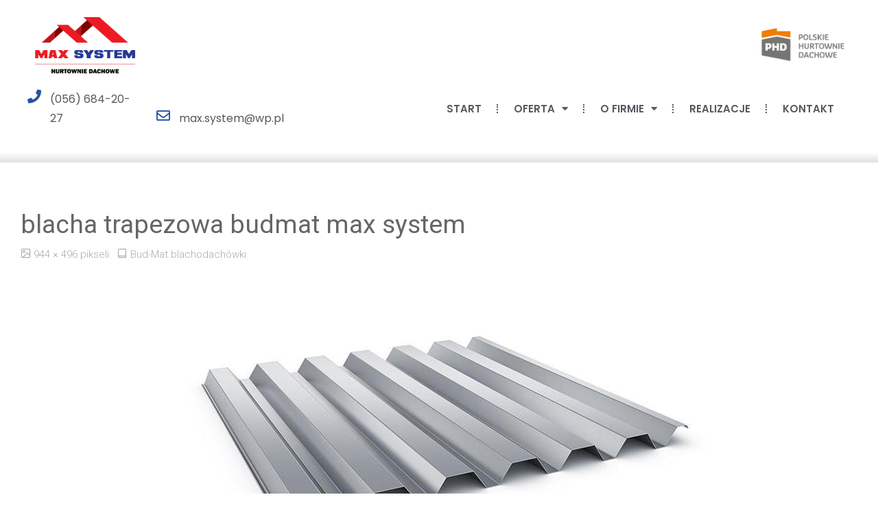

--- FILE ---
content_type: text/html; charset=UTF-8
request_url: https://blachymaxsystem.pl/bud-mat-blachodachowki/blacha-trapezowa-budmat-max-system-2/
body_size: 18222
content:
<!DOCTYPE html>
<html lang="pl-PL">
<head>
	<meta charset="UTF-8">
	<meta name="viewport" content="width=device-width, initial-scale=1.0, viewport-fit=cover" />		<meta name='robots' content='index, follow, max-image-preview:large, max-snippet:-1, max-video-preview:-1' />

	<!-- This site is optimized with the Yoast SEO plugin v20.0 - https://yoast.com/wordpress/plugins/seo/ -->
	<title>blacha trapezowa budmat max system - Max System hurtownie dachowe</title>
	<link rel="canonical" href="https://blachymaxsystem.pl/bud-mat-blachodachowki/blacha-trapezowa-budmat-max-system-2/" />
	<meta property="og:locale" content="pl_PL" />
	<meta property="og:type" content="article" />
	<meta property="og:title" content="blacha trapezowa budmat max system - Max System hurtownie dachowe" />
	<meta property="og:url" content="https://blachymaxsystem.pl/bud-mat-blachodachowki/blacha-trapezowa-budmat-max-system-2/" />
	<meta property="og:site_name" content="Max System hurtownie dachowe" />
	<meta property="og:image" content="https://blachymaxsystem.pl/bud-mat-blachodachowki/blacha-trapezowa-budmat-max-system-2" />
	<meta property="og:image:width" content="944" />
	<meta property="og:image:height" content="496" />
	<meta property="og:image:type" content="image/jpeg" />
	<meta name="twitter:card" content="summary_large_image" />
	<script type="application/ld+json" class="yoast-schema-graph">{"@context":"https://schema.org","@graph":[{"@type":"WebPage","@id":"https://blachymaxsystem.pl/bud-mat-blachodachowki/blacha-trapezowa-budmat-max-system-2/","url":"https://blachymaxsystem.pl/bud-mat-blachodachowki/blacha-trapezowa-budmat-max-system-2/","name":"blacha trapezowa budmat max system - Max System hurtownie dachowe","isPartOf":{"@id":"https://blachymaxsystem.pl/#website"},"primaryImageOfPage":{"@id":"https://blachymaxsystem.pl/bud-mat-blachodachowki/blacha-trapezowa-budmat-max-system-2/#primaryimage"},"image":{"@id":"https://blachymaxsystem.pl/bud-mat-blachodachowki/blacha-trapezowa-budmat-max-system-2/#primaryimage"},"thumbnailUrl":"https://blachymaxsystem.pl/wp-content/uploads/2018/02/blacha-trapezowa-budmat-max-system-1.jpg","datePublished":"2018-02-10T18:23:16+00:00","dateModified":"2018-02-10T18:23:16+00:00","breadcrumb":{"@id":"https://blachymaxsystem.pl/bud-mat-blachodachowki/blacha-trapezowa-budmat-max-system-2/#breadcrumb"},"inLanguage":"pl-PL","potentialAction":[{"@type":"ReadAction","target":["https://blachymaxsystem.pl/bud-mat-blachodachowki/blacha-trapezowa-budmat-max-system-2/"]}]},{"@type":"ImageObject","inLanguage":"pl-PL","@id":"https://blachymaxsystem.pl/bud-mat-blachodachowki/blacha-trapezowa-budmat-max-system-2/#primaryimage","url":"https://blachymaxsystem.pl/wp-content/uploads/2018/02/blacha-trapezowa-budmat-max-system-1.jpg","contentUrl":"https://blachymaxsystem.pl/wp-content/uploads/2018/02/blacha-trapezowa-budmat-max-system-1.jpg","width":944,"height":496},{"@type":"BreadcrumbList","@id":"https://blachymaxsystem.pl/bud-mat-blachodachowki/blacha-trapezowa-budmat-max-system-2/#breadcrumb","itemListElement":[{"@type":"ListItem","position":1,"name":"Strona główna","item":"https://blachymaxsystem.pl/"},{"@type":"ListItem","position":2,"name":"Bud-Mat blachodachówki","item":"https://blachymaxsystem.pl/bud-mat-blachodachowki/"},{"@type":"ListItem","position":3,"name":"blacha trapezowa budmat max system"}]},{"@type":"WebSite","@id":"https://blachymaxsystem.pl/#website","url":"https://blachymaxsystem.pl/","name":"Max System hurtownie dachowe","description":"pokrycia dachowe","publisher":{"@id":"https://blachymaxsystem.pl/#organization"},"potentialAction":[{"@type":"SearchAction","target":{"@type":"EntryPoint","urlTemplate":"https://blachymaxsystem.pl/?s={search_term_string}"},"query-input":"required name=search_term_string"}],"inLanguage":"pl-PL"},{"@type":"Organization","@id":"https://blachymaxsystem.pl/#organization","name":"Max System hurtownie dachowe","url":"https://blachymaxsystem.pl/","logo":{"@type":"ImageObject","inLanguage":"pl-PL","@id":"https://blachymaxsystem.pl/#/schema/logo/image/","url":"https://blachymaxsystem.pl/wp-content/uploads/2018/02/cropped-MAX-SYSTEM-Główna-logo-14.jpg","contentUrl":"https://blachymaxsystem.pl/wp-content/uploads/2018/02/cropped-MAX-SYSTEM-Główna-logo-14.jpg","width":1065,"height":448,"caption":"Max System hurtownie dachowe"},"image":{"@id":"https://blachymaxsystem.pl/#/schema/logo/image/"}}]}</script>
	<!-- / Yoast SEO plugin. -->


<link rel='dns-prefetch' href='//fonts.googleapis.com' />
<link rel="alternate" type="application/rss+xml" title="Max System hurtownie dachowe &raquo; Kanał z wpisami" href="https://blachymaxsystem.pl/feed/" />
<link rel="alternate" type="application/rss+xml" title="Max System hurtownie dachowe &raquo; Kanał z komentarzami" href="https://blachymaxsystem.pl/comments/feed/" />
<link rel="alternate" type="application/rss+xml" title="Max System hurtownie dachowe &raquo; blacha trapezowa budmat max system Kanał z komentarzami" href="https://blachymaxsystem.pl/bud-mat-blachodachowki/blacha-trapezowa-budmat-max-system-2/feed/" />
<script type="text/javascript">
window._wpemojiSettings = {"baseUrl":"https:\/\/s.w.org\/images\/core\/emoji\/14.0.0\/72x72\/","ext":".png","svgUrl":"https:\/\/s.w.org\/images\/core\/emoji\/14.0.0\/svg\/","svgExt":".svg","source":{"concatemoji":"https:\/\/blachymaxsystem.pl\/wp-includes\/js\/wp-emoji-release.min.js?ver=6.1.9"}};
/*! This file is auto-generated */
!function(e,a,t){var n,r,o,i=a.createElement("canvas"),p=i.getContext&&i.getContext("2d");function s(e,t){var a=String.fromCharCode,e=(p.clearRect(0,0,i.width,i.height),p.fillText(a.apply(this,e),0,0),i.toDataURL());return p.clearRect(0,0,i.width,i.height),p.fillText(a.apply(this,t),0,0),e===i.toDataURL()}function c(e){var t=a.createElement("script");t.src=e,t.defer=t.type="text/javascript",a.getElementsByTagName("head")[0].appendChild(t)}for(o=Array("flag","emoji"),t.supports={everything:!0,everythingExceptFlag:!0},r=0;r<o.length;r++)t.supports[o[r]]=function(e){if(p&&p.fillText)switch(p.textBaseline="top",p.font="600 32px Arial",e){case"flag":return s([127987,65039,8205,9895,65039],[127987,65039,8203,9895,65039])?!1:!s([55356,56826,55356,56819],[55356,56826,8203,55356,56819])&&!s([55356,57332,56128,56423,56128,56418,56128,56421,56128,56430,56128,56423,56128,56447],[55356,57332,8203,56128,56423,8203,56128,56418,8203,56128,56421,8203,56128,56430,8203,56128,56423,8203,56128,56447]);case"emoji":return!s([129777,127995,8205,129778,127999],[129777,127995,8203,129778,127999])}return!1}(o[r]),t.supports.everything=t.supports.everything&&t.supports[o[r]],"flag"!==o[r]&&(t.supports.everythingExceptFlag=t.supports.everythingExceptFlag&&t.supports[o[r]]);t.supports.everythingExceptFlag=t.supports.everythingExceptFlag&&!t.supports.flag,t.DOMReady=!1,t.readyCallback=function(){t.DOMReady=!0},t.supports.everything||(n=function(){t.readyCallback()},a.addEventListener?(a.addEventListener("DOMContentLoaded",n,!1),e.addEventListener("load",n,!1)):(e.attachEvent("onload",n),a.attachEvent("onreadystatechange",function(){"complete"===a.readyState&&t.readyCallback()})),(e=t.source||{}).concatemoji?c(e.concatemoji):e.wpemoji&&e.twemoji&&(c(e.twemoji),c(e.wpemoji)))}(window,document,window._wpemojiSettings);
</script>
<style type="text/css">
img.wp-smiley,
img.emoji {
	display: inline !important;
	border: none !important;
	box-shadow: none !important;
	height: 1em !important;
	width: 1em !important;
	margin: 0 0.07em !important;
	vertical-align: -0.1em !important;
	background: none !important;
	padding: 0 !important;
}
</style>
	<link rel='stylesheet' id='wp-block-library-css' href='https://blachymaxsystem.pl/wp-includes/css/dist/block-library/style.min.css?ver=6.1.9' type='text/css' media='all' />
<link rel='stylesheet' id='classic-theme-styles-css' href='https://blachymaxsystem.pl/wp-includes/css/classic-themes.min.css?ver=1' type='text/css' media='all' />
<style id='global-styles-inline-css' type='text/css'>
body{--wp--preset--color--black: #000000;--wp--preset--color--cyan-bluish-gray: #abb8c3;--wp--preset--color--white: #ffffff;--wp--preset--color--pale-pink: #f78da7;--wp--preset--color--vivid-red: #cf2e2e;--wp--preset--color--luminous-vivid-orange: #ff6900;--wp--preset--color--luminous-vivid-amber: #fcb900;--wp--preset--color--light-green-cyan: #7bdcb5;--wp--preset--color--vivid-green-cyan: #00d084;--wp--preset--color--pale-cyan-blue: #8ed1fc;--wp--preset--color--vivid-cyan-blue: #0693e3;--wp--preset--color--vivid-purple: #9b51e0;--wp--preset--color--accent-1: #D0422C;--wp--preset--color--accent-2: #777777;--wp--preset--color--headings: #333;--wp--preset--color--sitetext: #666;--wp--preset--color--sitebg: #FFF;--wp--preset--gradient--vivid-cyan-blue-to-vivid-purple: linear-gradient(135deg,rgba(6,147,227,1) 0%,rgb(155,81,224) 100%);--wp--preset--gradient--light-green-cyan-to-vivid-green-cyan: linear-gradient(135deg,rgb(122,220,180) 0%,rgb(0,208,130) 100%);--wp--preset--gradient--luminous-vivid-amber-to-luminous-vivid-orange: linear-gradient(135deg,rgba(252,185,0,1) 0%,rgba(255,105,0,1) 100%);--wp--preset--gradient--luminous-vivid-orange-to-vivid-red: linear-gradient(135deg,rgba(255,105,0,1) 0%,rgb(207,46,46) 100%);--wp--preset--gradient--very-light-gray-to-cyan-bluish-gray: linear-gradient(135deg,rgb(238,238,238) 0%,rgb(169,184,195) 100%);--wp--preset--gradient--cool-to-warm-spectrum: linear-gradient(135deg,rgb(74,234,220) 0%,rgb(151,120,209) 20%,rgb(207,42,186) 40%,rgb(238,44,130) 60%,rgb(251,105,98) 80%,rgb(254,248,76) 100%);--wp--preset--gradient--blush-light-purple: linear-gradient(135deg,rgb(255,206,236) 0%,rgb(152,150,240) 100%);--wp--preset--gradient--blush-bordeaux: linear-gradient(135deg,rgb(254,205,165) 0%,rgb(254,45,45) 50%,rgb(107,0,62) 100%);--wp--preset--gradient--luminous-dusk: linear-gradient(135deg,rgb(255,203,112) 0%,rgb(199,81,192) 50%,rgb(65,88,208) 100%);--wp--preset--gradient--pale-ocean: linear-gradient(135deg,rgb(255,245,203) 0%,rgb(182,227,212) 50%,rgb(51,167,181) 100%);--wp--preset--gradient--electric-grass: linear-gradient(135deg,rgb(202,248,128) 0%,rgb(113,206,126) 100%);--wp--preset--gradient--midnight: linear-gradient(135deg,rgb(2,3,129) 0%,rgb(40,116,252) 100%);--wp--preset--duotone--dark-grayscale: url('#wp-duotone-dark-grayscale');--wp--preset--duotone--grayscale: url('#wp-duotone-grayscale');--wp--preset--duotone--purple-yellow: url('#wp-duotone-purple-yellow');--wp--preset--duotone--blue-red: url('#wp-duotone-blue-red');--wp--preset--duotone--midnight: url('#wp-duotone-midnight');--wp--preset--duotone--magenta-yellow: url('#wp-duotone-magenta-yellow');--wp--preset--duotone--purple-green: url('#wp-duotone-purple-green');--wp--preset--duotone--blue-orange: url('#wp-duotone-blue-orange');--wp--preset--font-size--small: 9px;--wp--preset--font-size--medium: 20px;--wp--preset--font-size--large: 24px;--wp--preset--font-size--x-large: 42px;--wp--preset--font-size--normal: 15px;--wp--preset--font-size--larger: 38px;--wp--preset--spacing--20: 0.44rem;--wp--preset--spacing--30: 0.67rem;--wp--preset--spacing--40: 1rem;--wp--preset--spacing--50: 1.5rem;--wp--preset--spacing--60: 2.25rem;--wp--preset--spacing--70: 3.38rem;--wp--preset--spacing--80: 5.06rem;}:where(.is-layout-flex){gap: 0.5em;}body .is-layout-flow > .alignleft{float: left;margin-inline-start: 0;margin-inline-end: 2em;}body .is-layout-flow > .alignright{float: right;margin-inline-start: 2em;margin-inline-end: 0;}body .is-layout-flow > .aligncenter{margin-left: auto !important;margin-right: auto !important;}body .is-layout-constrained > .alignleft{float: left;margin-inline-start: 0;margin-inline-end: 2em;}body .is-layout-constrained > .alignright{float: right;margin-inline-start: 2em;margin-inline-end: 0;}body .is-layout-constrained > .aligncenter{margin-left: auto !important;margin-right: auto !important;}body .is-layout-constrained > :where(:not(.alignleft):not(.alignright):not(.alignfull)){max-width: var(--wp--style--global--content-size);margin-left: auto !important;margin-right: auto !important;}body .is-layout-constrained > .alignwide{max-width: var(--wp--style--global--wide-size);}body .is-layout-flex{display: flex;}body .is-layout-flex{flex-wrap: wrap;align-items: center;}body .is-layout-flex > *{margin: 0;}:where(.wp-block-columns.is-layout-flex){gap: 2em;}.has-black-color{color: var(--wp--preset--color--black) !important;}.has-cyan-bluish-gray-color{color: var(--wp--preset--color--cyan-bluish-gray) !important;}.has-white-color{color: var(--wp--preset--color--white) !important;}.has-pale-pink-color{color: var(--wp--preset--color--pale-pink) !important;}.has-vivid-red-color{color: var(--wp--preset--color--vivid-red) !important;}.has-luminous-vivid-orange-color{color: var(--wp--preset--color--luminous-vivid-orange) !important;}.has-luminous-vivid-amber-color{color: var(--wp--preset--color--luminous-vivid-amber) !important;}.has-light-green-cyan-color{color: var(--wp--preset--color--light-green-cyan) !important;}.has-vivid-green-cyan-color{color: var(--wp--preset--color--vivid-green-cyan) !important;}.has-pale-cyan-blue-color{color: var(--wp--preset--color--pale-cyan-blue) !important;}.has-vivid-cyan-blue-color{color: var(--wp--preset--color--vivid-cyan-blue) !important;}.has-vivid-purple-color{color: var(--wp--preset--color--vivid-purple) !important;}.has-black-background-color{background-color: var(--wp--preset--color--black) !important;}.has-cyan-bluish-gray-background-color{background-color: var(--wp--preset--color--cyan-bluish-gray) !important;}.has-white-background-color{background-color: var(--wp--preset--color--white) !important;}.has-pale-pink-background-color{background-color: var(--wp--preset--color--pale-pink) !important;}.has-vivid-red-background-color{background-color: var(--wp--preset--color--vivid-red) !important;}.has-luminous-vivid-orange-background-color{background-color: var(--wp--preset--color--luminous-vivid-orange) !important;}.has-luminous-vivid-amber-background-color{background-color: var(--wp--preset--color--luminous-vivid-amber) !important;}.has-light-green-cyan-background-color{background-color: var(--wp--preset--color--light-green-cyan) !important;}.has-vivid-green-cyan-background-color{background-color: var(--wp--preset--color--vivid-green-cyan) !important;}.has-pale-cyan-blue-background-color{background-color: var(--wp--preset--color--pale-cyan-blue) !important;}.has-vivid-cyan-blue-background-color{background-color: var(--wp--preset--color--vivid-cyan-blue) !important;}.has-vivid-purple-background-color{background-color: var(--wp--preset--color--vivid-purple) !important;}.has-black-border-color{border-color: var(--wp--preset--color--black) !important;}.has-cyan-bluish-gray-border-color{border-color: var(--wp--preset--color--cyan-bluish-gray) !important;}.has-white-border-color{border-color: var(--wp--preset--color--white) !important;}.has-pale-pink-border-color{border-color: var(--wp--preset--color--pale-pink) !important;}.has-vivid-red-border-color{border-color: var(--wp--preset--color--vivid-red) !important;}.has-luminous-vivid-orange-border-color{border-color: var(--wp--preset--color--luminous-vivid-orange) !important;}.has-luminous-vivid-amber-border-color{border-color: var(--wp--preset--color--luminous-vivid-amber) !important;}.has-light-green-cyan-border-color{border-color: var(--wp--preset--color--light-green-cyan) !important;}.has-vivid-green-cyan-border-color{border-color: var(--wp--preset--color--vivid-green-cyan) !important;}.has-pale-cyan-blue-border-color{border-color: var(--wp--preset--color--pale-cyan-blue) !important;}.has-vivid-cyan-blue-border-color{border-color: var(--wp--preset--color--vivid-cyan-blue) !important;}.has-vivid-purple-border-color{border-color: var(--wp--preset--color--vivid-purple) !important;}.has-vivid-cyan-blue-to-vivid-purple-gradient-background{background: var(--wp--preset--gradient--vivid-cyan-blue-to-vivid-purple) !important;}.has-light-green-cyan-to-vivid-green-cyan-gradient-background{background: var(--wp--preset--gradient--light-green-cyan-to-vivid-green-cyan) !important;}.has-luminous-vivid-amber-to-luminous-vivid-orange-gradient-background{background: var(--wp--preset--gradient--luminous-vivid-amber-to-luminous-vivid-orange) !important;}.has-luminous-vivid-orange-to-vivid-red-gradient-background{background: var(--wp--preset--gradient--luminous-vivid-orange-to-vivid-red) !important;}.has-very-light-gray-to-cyan-bluish-gray-gradient-background{background: var(--wp--preset--gradient--very-light-gray-to-cyan-bluish-gray) !important;}.has-cool-to-warm-spectrum-gradient-background{background: var(--wp--preset--gradient--cool-to-warm-spectrum) !important;}.has-blush-light-purple-gradient-background{background: var(--wp--preset--gradient--blush-light-purple) !important;}.has-blush-bordeaux-gradient-background{background: var(--wp--preset--gradient--blush-bordeaux) !important;}.has-luminous-dusk-gradient-background{background: var(--wp--preset--gradient--luminous-dusk) !important;}.has-pale-ocean-gradient-background{background: var(--wp--preset--gradient--pale-ocean) !important;}.has-electric-grass-gradient-background{background: var(--wp--preset--gradient--electric-grass) !important;}.has-midnight-gradient-background{background: var(--wp--preset--gradient--midnight) !important;}.has-small-font-size{font-size: var(--wp--preset--font-size--small) !important;}.has-medium-font-size{font-size: var(--wp--preset--font-size--medium) !important;}.has-large-font-size{font-size: var(--wp--preset--font-size--large) !important;}.has-x-large-font-size{font-size: var(--wp--preset--font-size--x-large) !important;}
.wp-block-navigation a:where(:not(.wp-element-button)){color: inherit;}
:where(.wp-block-columns.is-layout-flex){gap: 2em;}
.wp-block-pullquote{font-size: 1.5em;line-height: 1.6;}
</style>
<link rel='stylesheet' id='SFSImainCss-css' href='https://blachymaxsystem.pl/wp-content/plugins/ultimate-social-media-icons/css/sfsi-style.css?ver=2.8.0' type='text/css' media='all' />
<link rel='stylesheet' id='anima-themefonts-css' href='https://blachymaxsystem.pl/wp-content/themes/anima/resources/fonts/fontfaces.css?ver=1.4.1' type='text/css' media='all' />
<link rel='stylesheet' id='anima-googlefonts-css' href='//fonts.googleapis.com/css?family=Raleway%3A400%2C300%2C700%7CRaleway%3A%7CRoboto%3A%7CRaleway%3A100%2C200%2C300%2C400%2C500%2C600%2C700%2C800%2C900%7CRaleway%3A700%7CRaleway%3A800%7CRoboto%3A700%7CRaleway%3A400%7CRoboto%3A400%7CRoboto%3A300%7CRaleway%3A300&#038;ver=1.4.1' type='text/css' media='all' />
<link rel='stylesheet' id='anima-main-css' href='https://blachymaxsystem.pl/wp-content/themes/anima/style.css?ver=1.4.1' type='text/css' media='all' />
<style id='anima-main-inline-css' type='text/css'>
 body:not(.anima-landing-page) #container, #site-header-main-inside, #colophon-inside, #footer-inside, #breadcrumbs-container-inside, #header-page-title { margin: 0 auto; max-width: 1450px; } #site-header-main { left: 0; right: 0; } #primary { width: 340px; } #secondary { width: 360px; } #container.one-column .main { width: 100%; } #container.two-columns-right #secondary { float: right; } #container.two-columns-right .main, .two-columns-right #breadcrumbs { width: calc( 100% - 360px ); float: left; } #container.two-columns-left #primary { float: left; } #container.two-columns-left .main, .two-columns-left #breadcrumbs { width: calc( 100% - 340px ); float: right; } #container.three-columns-right #primary, #container.three-columns-left #primary, #container.three-columns-sided #primary { float: left; } #container.three-columns-right #secondary, #container.three-columns-left #secondary, #container.three-columns-sided #secondary { float: left; } #container.three-columns-right #primary, #container.three-columns-left #secondary { margin-left: 0%; margin-right: 0%; } #container.three-columns-right .main, .three-columns-right #breadcrumbs { width: calc( 100% - 700px ); float: left; } #container.three-columns-left .main, .three-columns-left #breadcrumbs { width: calc( 100% - 700px ); float: right; } #container.three-columns-sided #secondary { float: right; } #container.three-columns-sided .main, .three-columns-sided #breadcrumbs { width: calc( 100% - 700px ); float: right; } .three-columns-sided #breadcrumbs { margin: 0 calc( 0% + 360px ) 0 -1920px; } #site-text { clip: rect(1px, 1px, 1px, 1px); height: 1px; overflow: hidden; position: absolute !important; width: 1px; word-wrap: normal !important; } html { font-family: 'Raleway'; font-weight: 400; font-size: 15px; font-weight: 400; line-height: 1.8; } #site-title { font-family: Raleway; font-size: 120%; font-weight: 700; } #access ul li a { font-family: Raleway; font-size: 100%; font-weight: 800; } .widget-title { font-family: Roboto; font-size: 100%; font-weight: 700; } .widget-container { font-family: Raleway; font-size: 100%; font-weight: 400; } .entry-title, #reply-title { font-family: Roboto; font-size: 250%; font-weight: 400; } .entry-meta > span, .post-continue-container { font-family: Roboto; font-size: 100%; font-weight: 300; } .page-link, .pagination, #author-info #author-link, .comment .reply a, .comment-meta, .byline { font-family: Roboto; } .content-masonry .entry-title { font-size: 175%; } h1 { font-size: 2.33em; } h2 { font-size: 2.06em; } h3 { font-size: 1.79em; } h4 { font-size: 1.52em; } h5 { font-size: 1.25em; } h6 { font-size: 0.98em; } h1, h2, h3, h4, h5, h6, .seriousslider-theme .seriousslider-caption-title { font-family: Raleway; font-weight: 300; } body { color: #666; background-color: #FFF; } #site-header-main, #access ul ul, .menu-search-animated .searchform input[type="search"], #access .menu-search-animated .searchform, #access::after, .anima-over-menu .header-fixed#site-header-main, .anima-over-menu .header-fixed#site-header-main #access:after { background-color: #FFFFFF; } #site-header-main { border-bottom-color: rgba(0,0,0,.05); } .anima-over-menu .header-fixed#site-header-main #site-title a { color: #D0422C; } #access > div > ul > li, #access > div > ul > li > a, .anima-over-menu .header-fixed#site-header-main #access > div > ul > li:not([class*='current']), .anima-over-menu .header-fixed#site-header-main #access > div > ul > li:not([class*='current']) > a, .anima-over-menu .header-fixed#site-header-main #sheader.socials a::before, #sheader.socials a::before, #access .menu-search-animated .searchform input[type="search"], #mobile-menu { color: #63666B; } .anima-over-menu .header-fixed#site-header-main #sheader.socials a:hover::before, #sheader.socials a:hover::before { color: #FFFFFF; } #access ul.sub-menu li a, #access ul.children li a { color: #63666B; } #access ul.sub-menu li a, #access ul.children li a { background-color: #FFFFFF; } #access > div > ul > li:hover > a, #access > div > ul > li a:hover, #access > div > ul > li:hover, .anima-over-menu .header-fixed#site-header-main #access > div > ul > li > a:hover, .anima-over-menu .header-fixed#site-header-main #access > div > ul > li:hover { color: #D0422C; } #access > div > ul > li > a > span::before { background-color: #D0422C; } #site-title::before { background-color: #777777; } #access > div > ul > li.current_page_item > a, #access > div > ul > li.current-menu-item > a, #access > div > ul > li.current_page_ancestor > a, #access > div > ul > li.current-menu-ancestor > a, #access .sub-menu, #access .children, .anima-over-menu .header-fixed#site-header-main #access > div > ul > li > a { color: #777777; } #access ul.children > li.current_page_item > a, #access ul.sub-menu > li.current-menu-item > a, #access ul.children > li.current_page_ancestor > a, #access ul.sub-menu > li.current-menu-ancestor > a { color: #777777; } .searchform .searchsubmit { color: #666; } body:not(.anima-landing-page) article.hentry, body:not(.anima-landing-page) .main { background-color: #FFF; } .pagination, .page-link { border-color: #eeeeee; } .post-thumbnail-container .featured-image-meta, body:not(.single) article.hentry .post-thumbnail-container > a::after, #header-page-title-inside { background-color: rgba(0,0,0, 0.6); } #header-page-title-inside { box-shadow: 0 -70px 70px rgba(0,0,0,0.2) inset; } #header-page-title .entry-meta .bl_categ a { background-color: #D0422C; } #header-page-title .entry-meta .bl_categ a:hover { background-color: #e1533d; } .anima-normal-titles #breadcrumbs-container { background-color: #f9f9f9; } #colophon, #footer { background-color: #222A2C; color: #AAAAAA; } #footer { background: #1d2527; } .entry-title a:active, .entry-title a:hover { color: #D0422C; } .entry-title a:hover { border-bottom-color: #D0422C; } span.entry-format { color: #D0422C; } .format-aside { border-top-color: #FFF; } article.hentry .post-thumbnail-container { background-color: rgba(102,102,102,0.15); } .entry-content blockquote::before, .entry-content blockquote::after { color: rgba(102,102,102,0.2); } .entry-content h5, .entry-content h6, .lp-text-content h5, .lp-text-content h6 { color: #777777; } .entry-content h1, .entry-content h2, .entry-content h3, .entry-content h4, .lp-text-content h1, .lp-text-content h2, .lp-text-content h3, .lp-text-content h4 { color: #333; } a { color: #D0422C; } a:hover, .entry-meta span a:hover { color: #777777; } .post-continue-container span.comments-link:hover, .post-continue-container span.comments-link a:hover { color: #D0422C; } .socials a:before { color: #D0422C; background: #f5f5f5; } .socials a:hover:before { background-color: #D0422C; color: #FFF; } #sheader .socials a:before { background: #f5f5f5; } #sheader .socials a:hover:before { background-color: #D0422C; color: #FFFFFF; } #footer .socials a:before { background: #2c3436; } #footer .socials a:hover:before { background-color: #D0422C; color: #222A2C; } .anima-normalizedtags #content .tagcloud a { color: #FFF; background-color: #D0422C; } .anima-normalizedtags #content .tagcloud a:hover { background-color: #777777; } #toTop { background-color: rgba(230,230,230,0.5); color: #D0422C; } #nav-fixed i, #nav-fixed span { background-color: rgba(215,215,215,0.5); } #nav-fixed i { color: #FFF; } #toTop:hover { background-color: #D0422C; color: #FFF; } a.continue-reading-link { background-color:#efefef; } .continue-reading-link::after { background-color: #D0422C; color: #FFF; } .entry-meta .icon-metas:before { color: #ababab; } .anima-caption-one .main .wp-caption .wp-caption-text { border-bottom-color: #eeeeee; } .anima-caption-two .main .wp-caption .wp-caption-text { background-color: #f5f5f5; } .anima-image-one .entry-content img[class*="align"], .anima-image-one .entry-summary img[class*="align"], .anima-image-two .entry-content img[class*='align'], .anima-image-two .entry-summary img[class*='align'] { border-color: #eeeeee; } .anima-image-five .entry-content img[class*='align'], .anima-image-five .entry-summary img[class*='align'] { border-color: #D0422C; } /* diffs */ span.edit-link a.post-edit-link, span.edit-link a.post-edit-link:hover, span.edit-link .icon-edit:before { color: #212121; } .searchform { border-color: #ebebeb; } .entry-meta span, .entry-meta a, .entry-utility span, .entry-utility a, .entry-meta time, #breadcrumbs-nav, #header-page-title .byline, .footermenu ul li span.sep { color: #ababab; } .footermenu ul li a::after { background: #777777; } #breadcrumbs-nav a { color: #8d8d8d; } .entry-meta span.entry-sticky { background-color: #ababab; color: #FFF; } #commentform { max-width:650px;} code, #nav-below .nav-previous a:before, #nav-below .nav-next a:before { background-color: #eeeeee; } pre, .page-link > span, .comment-author, .commentlist .comment-body, .commentlist .pingback { border-color: #eeeeee; } .commentlist .comment-body::after { border-top-color: #FFF; } .commentlist .comment-body::before { border-top-color: #e4e4e4; } article #author-info { border-top-color: #eeeeee; } .page-header.pad-container { border-bottom-color: #eeeeee; } .comment-meta a { color: #c9c9c9; } .commentlist .reply a { color: #b5b5b5; background-color: #f3f3f3; } select, input[type], textarea { color: #666; border-color: #eeeeee; background-color: #f0f0f0; } input[type]:hover, textarea:hover, select:hover, input[type]:focus, textarea:focus, select:focus { background: #f8f8f8; } button, input[type="button"], input[type="submit"], input[type="reset"] { background-color: #D0422C; color: #FFF; } button:hover, input[type="button"]:hover, input[type="submit"]:hover, input[type="reset"]:hover { background-color: #777777; } hr { background-color: #f0f0f0; } /* gutenberg */ .wp-block-image.alignwide { margin-left: calc( ( 0% + 2.5em ) * -1 ); margin-right: calc( ( 0% + 2.5em ) * -1 ); } .wp-block-image.alignwide img { width: calc( 100% + 5em ); max-width: calc( 100% + 5em ); } .has-accent-1-color, .has-accent-1-color:hover { color: #D0422C; } .has-accent-2-color, .has-accent-2-color:hover { color: #777777; } .has-headings-color, .has-headings-color:hover { color: #333; } .has-sitetext-color, .has-sitetext-color:hover { color: #666; } .has-sitebg-color, .has-sitebg-color:hover { color: #FFF; } .has-accent-1-background-color { background-color: #D0422C; } .has-accent-2-background-color { background-color: #777777; } .has-headings-background-color { background-color: #333; } .has-sitetext-background-color { background-color: #666; } .has-sitebg-background-color { background-color: #FFF; } .has-small-font-size { font-size: 9px; } .has-regular-font-size { font-size: 15px; } .has-large-font-size { font-size: 24px; } .has-larger-font-size { font-size: 38px; } .has-huge-font-size { font-size: 38px; } /* woocommerce */ .woocommerce-page #respond input#submit, .woocommerce a.button, .woocommerce-page button.button, .woocommerce input.button, .woocommerce #respond input#submit, .woocommerce a.button, .woocommerce button.button, .woocommerce input.button { background-color: #D0422C; color: #FFF; line-height: 1.8; border-radius: 4px;} .woocommerce #respond input#submit:hover, .woocommerce a.button:hover, .woocommerce button.button:hover, .woocommerce input.button:hover { background-color: #f2644e; color: #FFF;} .woocommerce-page #respond input#submit.alt, .woocommerce a.button.alt, .woocommerce-page button.button.alt, .woocommerce input.button.alt { background-color: #777777; color: #FFF; line-height: 1.8; border-radius: 4px;} .woocommerce-page #respond input#submit.alt:hover, .woocommerce a.button.alt:hover, .woocommerce-page button.button.alt:hover, .woocommerce input.button.alt:hover { background-color: #999999; color: #FFF;} .woocommerce div.product .woocommerce-tabs ul.tabs li.active { border-bottom-color: #FFF; } .woocommerce #respond input#submit.alt.disabled, .woocommerce #respond input#submit.alt.disabled:hover, .woocommerce #respond input#submit.alt:disabled, .woocommerce #respond input#submit.alt:disabled:hover, .woocommerce #respond input#submit.alt[disabled]:disabled, .woocommerce #respond input#submit.alt[disabled]:disabled:hover, .woocommerce a.button.alt.disabled, .woocommerce a.button.alt.disabled:hover, .woocommerce a.button.alt:disabled, .woocommerce a.button.alt:disabled:hover, .woocommerce a.button.alt[disabled]:disabled, .woocommerce a.button.alt[disabled]:disabled:hover, .woocommerce button.button.alt.disabled, .woocommerce button.button.alt.disabled:hover, .woocommerce button.button.alt:disabled, .woocommerce button.button.alt:disabled:hover, .woocommerce button.button.alt[disabled]:disabled, .woocommerce button.button.alt[disabled]:disabled:hover, .woocommerce input.button.alt.disabled, .woocommerce input.button.alt.disabled:hover, .woocommerce input.button.alt:disabled, .woocommerce input.button.alt:disabled:hover, .woocommerce input.button.alt[disabled]:disabled, .woocommerce input.button.alt[disabled]:disabled:hover { background-color: #777777; } .woocommerce ul.products li.product .price, .woocommerce div.product p.price, .woocommerce div.product span.price { color: #989898 } #add_payment_method #payment, .woocommerce-cart #payment, .woocommerce-checkout #payment { background: #f5f5f5; } /* mobile menu */ nav#mobile-menu { background-color: #FFFFFF; } #mobile-menu .mobile-arrow { color: #666; } .main .entry-content, .main .entry-summary { text-align: Left; } .main p, .main ul, .main ol, .main dd, .main pre, .main hr { margin-bottom: 1em; } .main p { text-indent: 0em; } .main a.post-featured-image { background-position: center center; } #header-widget-area { width: 25%; left: calc(50% - 25% / 2); } .anima-stripped-table .main thead th, .anima-bordered-table .main thead th, .anima-stripped-table .main td, .anima-stripped-table .main th, .anima-bordered-table .main th, .anima-bordered-table .main td { border-color: #e9e9e9; } .anima-clean-table .main th, .anima-stripped-table .main tr:nth-child(even) td, .anima-stripped-table .main tr:nth-child(even) th { background-color: #f6f6f6; } .anima-cropped-featured .main .post-thumbnail-container { height: 350px; } .anima-responsive-featured .main .post-thumbnail-container { max-height: 350px; height: auto; } article.hentry .article-inner, #content-masonry article.hentry .article-inner { padding: 0%; } #site-header-main { height:135px; } #access .menu-search-animated .searchform { height: 134px; line-height: 134px; } .anima-over-menu .staticslider-caption-container { padding-top: 135px; } .menu-search-animated, #sheader-container, .identity, #nav-toggle { height:135px; line-height:135px; } #access div > ul > li > a { line-height:135px; } #branding { height:135px; } .anima-responsive-headerimage #masthead #header-image-main-inside { max-height: 700px; } .anima-cropped-headerimage #masthead #header-image-main-inside { height: 700px; } #site-text { display: none; } #masthead #site-header-main { position: fixed; } #header-widget-area { top: 145px; } @media (max-width: 640px) { #header-page-title .entry-title { font-size: 200%; } } .lp-staticslider .staticslider-caption, .lp-dynamic-slider, .seriousslider-theme .seriousslider-caption, .anima-landing-page .lp-blocks-inside, .anima-landing-page .lp-boxes-inside, .anima-landing-page .lp-text-inside, .anima-landing-page .lp-posts-inside, .anima-landing-page .lp-page-inside, .anima-landing-page .lp-section-header, .anima-landing-page .content-widget { max-width: 1450px; } .anima-landing-page .content-widget { margin: 0 auto; } .seriousslider-theme .seriousslider-caption-buttons a, a[class^="staticslider-button"] { font-size: 15px; } .seriousslider-theme .seriousslider-caption-buttons a:nth-child(2n+1), a.staticslider-button:nth-child(2n+1) { background-color: #D0422C; border-color: #D0422C; color: #FFF; } .seriousslider-theme .seriousslider-caption-buttons a:nth-child(2n+1):hover, .staticslider-button:nth-child(2n+1):hover { color: #D0422C; } .seriousslider-theme .seriousslider-caption-buttons a:nth-child(2n+2), a.staticslider-button:nth-child(2n+2) { color: #777777; border-color: #777777; } .seriousslider-theme .seriousslider-caption-buttons a:nth-child(2n+2):hover, a.staticslider-button:nth-child(2n+2):hover { background-color: #777777; color: #FFF; } .anima-landing-page #header-image-main-inside { display: block; } .lp-block i { border-color: #dddddd; } .lp-block:hover i { border-color: #D0422C; } .lp-block > i::before { color: #D0422C; border-color: #bfbfbf; background-color: #dddddd; } .lp-block:hover i::before { color: #D0422C; } .lp-block i:after { background-color: #D0422C; } .lp-block:hover i:after { background-color: #777777; } .lp-block-text, .lp-boxes-static .lp-box-text, .lp-section-desc, .staticslider-caption-text { color: #8e8e8e; } .lp-blocks { background-color: #cecece; } .lp-boxes { background-color: #FFFFFF; } .lp-text { background-color: #F8F8F8; } .staticslider-caption-container, .lp-slider-wrapper { background-color: #FFFFFF; } .seriousslider-theme .seriousslider-caption { color: #F8F8F8; } .lp-boxes-1 .lp-box .lp-box-image { height: 350px; } .lp-boxes-1.lp-boxes-animated .lp-box:hover .lp-box-text { max-height: 250px; } .lp-boxes-2 .lp-box .lp-box-image { height: 400px; } .lp-boxes-2.lp-boxes-animated .lp-box:hover .lp-box-text { max-height: 300px; } .lp-box-readmore:hover { color: #D0422C; } .lp-boxes .lp-box-overlay { background-color: rgba(208,66,44, 0.8); } .lp-boxes:not(.lp-boxes-static2) .lp-box-overlay:hover { background-color: rgba(208,66,44, 1); } #lp-posts, #lp-page { background-color: #FFF; } #cryout_ajax_more_trigger { background-color: #D0422C; color: #FFF;} .lpbox-rnd1 { background-color: #c8c8c8; } .lpbox-rnd2 { background-color: #c3c3c3; } .lpbox-rnd3 { background-color: #bebebe; } .lpbox-rnd4 { background-color: #b9b9b9; } .lpbox-rnd5 { background-color: #b4b4b4; } .lpbox-rnd6 { background-color: #afafaf; } .lpbox-rnd7 { background-color: #aaaaaa; } .lpbox-rnd8 { background-color: #a5a5a5; } 
</style>
<link rel='stylesheet' id='elementor-icons-css' href='https://blachymaxsystem.pl/wp-content/plugins/elementor/assets/lib/eicons/css/elementor-icons.min.css?ver=5.17.0' type='text/css' media='all' />
<link rel='stylesheet' id='elementor-frontend-css' href='https://blachymaxsystem.pl/wp-content/plugins/elementor/assets/css/frontend.min.css?ver=3.10.0' type='text/css' media='all' />
<link rel='stylesheet' id='elementor-post-931-css' href='https://blachymaxsystem.pl/wp-content/uploads/elementor/css/post-931.css?ver=1674643259' type='text/css' media='all' />
<link rel='stylesheet' id='elementor-pro-css' href='https://blachymaxsystem.pl/wp-content/plugins/elementor-pro/assets/css/frontend.min.css?ver=3.10.1' type='text/css' media='all' />
<link rel='stylesheet' id='elementor-global-css' href='https://blachymaxsystem.pl/wp-content/uploads/elementor/css/global.css?ver=1674642211' type='text/css' media='all' />
<link rel='stylesheet' id='elementor-post-1051-css' href='https://blachymaxsystem.pl/wp-content/uploads/elementor/css/post-1051.css?ver=1677231003' type='text/css' media='all' />
<link rel='stylesheet' id='elementor-post-1055-css' href='https://blachymaxsystem.pl/wp-content/uploads/elementor/css/post-1055.css?ver=1680093619' type='text/css' media='all' />
<link rel='stylesheet' id='google-fonts-1-css' href='https://fonts.googleapis.com/css?family=Roboto%3A100%2C100italic%2C200%2C200italic%2C300%2C300italic%2C400%2C400italic%2C500%2C500italic%2C600%2C600italic%2C700%2C700italic%2C800%2C800italic%2C900%2C900italic%7CRoboto+Slab%3A100%2C100italic%2C200%2C200italic%2C300%2C300italic%2C400%2C400italic%2C500%2C500italic%2C600%2C600italic%2C700%2C700italic%2C800%2C800italic%2C900%2C900italic%7CPoppins%3A100%2C100italic%2C200%2C200italic%2C300%2C300italic%2C400%2C400italic%2C500%2C500italic%2C600%2C600italic%2C700%2C700italic%2C800%2C800italic%2C900%2C900italic&#038;display=auto&#038;subset=latin-ext&#038;ver=6.1.9' type='text/css' media='all' />
<link rel='stylesheet' id='elementor-icons-shared-0-css' href='https://blachymaxsystem.pl/wp-content/plugins/elementor/assets/lib/font-awesome/css/fontawesome.min.css?ver=5.15.3' type='text/css' media='all' />
<link rel='stylesheet' id='elementor-icons-fa-solid-css' href='https://blachymaxsystem.pl/wp-content/plugins/elementor/assets/lib/font-awesome/css/solid.min.css?ver=5.15.3' type='text/css' media='all' />
<link rel='stylesheet' id='elementor-icons-fa-regular-css' href='https://blachymaxsystem.pl/wp-content/plugins/elementor/assets/lib/font-awesome/css/regular.min.css?ver=5.15.3' type='text/css' media='all' />
<link rel='stylesheet' id='elementor-icons-fa-brands-css' href='https://blachymaxsystem.pl/wp-content/plugins/elementor/assets/lib/font-awesome/css/brands.min.css?ver=5.15.3' type='text/css' media='all' />
<link rel="preconnect" href="https://fonts.gstatic.com/" crossorigin><script type='text/javascript' src='https://blachymaxsystem.pl/wp-includes/js/jquery/jquery.min.js?ver=3.6.1' id='jquery-core-js'></script>
<script type='text/javascript' src='https://blachymaxsystem.pl/wp-includes/js/jquery/jquery-migrate.min.js?ver=3.3.2' id='jquery-migrate-js'></script>
<!--[if lt IE 9]>
<script type='text/javascript' src='https://blachymaxsystem.pl/wp-content/themes/anima/resources/js/html5shiv.min.js?ver=1.4.1' id='anima-html5shiv-js'></script>
<![endif]-->
<link rel="https://api.w.org/" href="https://blachymaxsystem.pl/wp-json/" /><link rel="alternate" type="application/json" href="https://blachymaxsystem.pl/wp-json/wp/v2/media/334" /><link rel="EditURI" type="application/rsd+xml" title="RSD" href="https://blachymaxsystem.pl/xmlrpc.php?rsd" />
<link rel="wlwmanifest" type="application/wlwmanifest+xml" href="https://blachymaxsystem.pl/wp-includes/wlwmanifest.xml" />
<meta name="generator" content="WordPress 6.1.9" />
<link rel='shortlink' href='https://blachymaxsystem.pl/?p=334' />
<link rel="alternate" type="application/json+oembed" href="https://blachymaxsystem.pl/wp-json/oembed/1.0/embed?url=https%3A%2F%2Fblachymaxsystem.pl%2Fbud-mat-blachodachowki%2Fblacha-trapezowa-budmat-max-system-2%2F" />
<link rel="alternate" type="text/xml+oembed" href="https://blachymaxsystem.pl/wp-json/oembed/1.0/embed?url=https%3A%2F%2Fblachymaxsystem.pl%2Fbud-mat-blachodachowki%2Fblacha-trapezowa-budmat-max-system-2%2F&#038;format=xml" />
<meta name="follow.[base64]" content="4F34NWXP2HWc6j2SLdFY"/><link rel="icon" href="https://blachymaxsystem.pl/wp-content/uploads/2018/02/cropped-favicon-32x32.jpg" sizes="32x32" />
<link rel="icon" href="https://blachymaxsystem.pl/wp-content/uploads/2018/02/cropped-favicon-192x192.jpg" sizes="192x192" />
<link rel="apple-touch-icon" href="https://blachymaxsystem.pl/wp-content/uploads/2018/02/cropped-favicon-180x180.jpg" />
<meta name="msapplication-TileImage" content="https://blachymaxsystem.pl/wp-content/uploads/2018/02/cropped-favicon-270x270.jpg" />
		<style type="text/css" id="wp-custom-css">
			

/** Start Block Kit CSS: 143-3-7969bb877702491bc5ca272e536ada9d **/

.envato-block__preview{overflow: visible;}
/* Material Button Click Effect */
.envato-kit-140-material-hit .menu-item a,
.envato-kit-140-material-button .elementor-button{
  background-position: center;
  transition: background 0.8s;
}
.envato-kit-140-material-hit .menu-item a:hover,
.envato-kit-140-material-button .elementor-button:hover{
  background: radial-gradient(circle, transparent 1%, #fff 1%) center/15000%;
}
.envato-kit-140-material-hit .menu-item a:active,
.envato-kit-140-material-button .elementor-button:active{
  background-color: #FFF;
  background-size: 100%;
  transition: background 0s;
}

/* Field Shadow */
.envato-kit-140-big-shadow-form .elementor-field-textual{
	box-shadow: 0 20px 30px rgba(0,0,0, .05);
}

/* FAQ */
.envato-kit-140-faq .elementor-accordion .elementor-accordion-item{
	border-width: 0 0 1px !important;
}

/* Scrollable Columns */
.envato-kit-140-scrollable{
	 height: 100%;
   overflow: auto;
   overflow-x: hidden;
}

/* ImageBox: No Space */
.envato-kit-140-imagebox-nospace:hover{
	transform: scale(1.1);
	transition: all 0.3s;
}
.envato-kit-140-imagebox-nospace figure{
	line-height: 0;
}

.envato-kit-140-slide .elementor-slide-content{
	background: #FFF;
	margin-left: -60px;
	padding: 1em;
}
.envato-kit-140-carousel .slick-active:not(.slick-current)  img{
	padding: 20px !important;
	transition: all .9s;
}

/** End Block Kit CSS: 143-3-7969bb877702491bc5ca272e536ada9d **/



/** Start Block Kit CSS: 141-3-1d55f1e76be9fb1a8d9de88accbe962f **/

.envato-kit-138-bracket .elementor-widget-container > *:before{
	content:"[";
	color:#ffab00;
	display:inline-block;
	margin-right:4px;
	line-height:1em;
	position:relative;
	top:-1px;
}

.envato-kit-138-bracket .elementor-widget-container > *:after{
	content:"]";
	color:#ffab00;
	display:inline-block;
	margin-left:4px;
	line-height:1em;
	position:relative;
	top:-1px;
}

/** End Block Kit CSS: 141-3-1d55f1e76be9fb1a8d9de88accbe962f **/

		</style>
		</head>
<body class="attachment attachment-template-default attachmentid-334 attachment-jpeg wp-custom-logo wp-embed-responsive sfsi_actvite_theme_flat anima-image-none anima-caption-two anima-totop-disabled anima-stripped-table anima-fixed-menu anima-over-menu anima-cropped-headerimage anima-responsive-featured anima-magazine-two anima-magazine-layout anima-comment-placeholder anima-normal-titles anima-normalizedtags anima-article-animation-slideLeft elementor-default elementor-kit-931">
<svg xmlns="http://www.w3.org/2000/svg" viewBox="0 0 0 0" width="0" height="0" focusable="false" role="none" style="visibility: hidden; position: absolute; left: -9999px; overflow: hidden;" ><defs><filter id="wp-duotone-dark-grayscale"><feColorMatrix color-interpolation-filters="sRGB" type="matrix" values=" .299 .587 .114 0 0 .299 .587 .114 0 0 .299 .587 .114 0 0 .299 .587 .114 0 0 " /><feComponentTransfer color-interpolation-filters="sRGB" ><feFuncR type="table" tableValues="0 0.49803921568627" /><feFuncG type="table" tableValues="0 0.49803921568627" /><feFuncB type="table" tableValues="0 0.49803921568627" /><feFuncA type="table" tableValues="1 1" /></feComponentTransfer><feComposite in2="SourceGraphic" operator="in" /></filter></defs></svg><svg xmlns="http://www.w3.org/2000/svg" viewBox="0 0 0 0" width="0" height="0" focusable="false" role="none" style="visibility: hidden; position: absolute; left: -9999px; overflow: hidden;" ><defs><filter id="wp-duotone-grayscale"><feColorMatrix color-interpolation-filters="sRGB" type="matrix" values=" .299 .587 .114 0 0 .299 .587 .114 0 0 .299 .587 .114 0 0 .299 .587 .114 0 0 " /><feComponentTransfer color-interpolation-filters="sRGB" ><feFuncR type="table" tableValues="0 1" /><feFuncG type="table" tableValues="0 1" /><feFuncB type="table" tableValues="0 1" /><feFuncA type="table" tableValues="1 1" /></feComponentTransfer><feComposite in2="SourceGraphic" operator="in" /></filter></defs></svg><svg xmlns="http://www.w3.org/2000/svg" viewBox="0 0 0 0" width="0" height="0" focusable="false" role="none" style="visibility: hidden; position: absolute; left: -9999px; overflow: hidden;" ><defs><filter id="wp-duotone-purple-yellow"><feColorMatrix color-interpolation-filters="sRGB" type="matrix" values=" .299 .587 .114 0 0 .299 .587 .114 0 0 .299 .587 .114 0 0 .299 .587 .114 0 0 " /><feComponentTransfer color-interpolation-filters="sRGB" ><feFuncR type="table" tableValues="0.54901960784314 0.98823529411765" /><feFuncG type="table" tableValues="0 1" /><feFuncB type="table" tableValues="0.71764705882353 0.25490196078431" /><feFuncA type="table" tableValues="1 1" /></feComponentTransfer><feComposite in2="SourceGraphic" operator="in" /></filter></defs></svg><svg xmlns="http://www.w3.org/2000/svg" viewBox="0 0 0 0" width="0" height="0" focusable="false" role="none" style="visibility: hidden; position: absolute; left: -9999px; overflow: hidden;" ><defs><filter id="wp-duotone-blue-red"><feColorMatrix color-interpolation-filters="sRGB" type="matrix" values=" .299 .587 .114 0 0 .299 .587 .114 0 0 .299 .587 .114 0 0 .299 .587 .114 0 0 " /><feComponentTransfer color-interpolation-filters="sRGB" ><feFuncR type="table" tableValues="0 1" /><feFuncG type="table" tableValues="0 0.27843137254902" /><feFuncB type="table" tableValues="0.5921568627451 0.27843137254902" /><feFuncA type="table" tableValues="1 1" /></feComponentTransfer><feComposite in2="SourceGraphic" operator="in" /></filter></defs></svg><svg xmlns="http://www.w3.org/2000/svg" viewBox="0 0 0 0" width="0" height="0" focusable="false" role="none" style="visibility: hidden; position: absolute; left: -9999px; overflow: hidden;" ><defs><filter id="wp-duotone-midnight"><feColorMatrix color-interpolation-filters="sRGB" type="matrix" values=" .299 .587 .114 0 0 .299 .587 .114 0 0 .299 .587 .114 0 0 .299 .587 .114 0 0 " /><feComponentTransfer color-interpolation-filters="sRGB" ><feFuncR type="table" tableValues="0 0" /><feFuncG type="table" tableValues="0 0.64705882352941" /><feFuncB type="table" tableValues="0 1" /><feFuncA type="table" tableValues="1 1" /></feComponentTransfer><feComposite in2="SourceGraphic" operator="in" /></filter></defs></svg><svg xmlns="http://www.w3.org/2000/svg" viewBox="0 0 0 0" width="0" height="0" focusable="false" role="none" style="visibility: hidden; position: absolute; left: -9999px; overflow: hidden;" ><defs><filter id="wp-duotone-magenta-yellow"><feColorMatrix color-interpolation-filters="sRGB" type="matrix" values=" .299 .587 .114 0 0 .299 .587 .114 0 0 .299 .587 .114 0 0 .299 .587 .114 0 0 " /><feComponentTransfer color-interpolation-filters="sRGB" ><feFuncR type="table" tableValues="0.78039215686275 1" /><feFuncG type="table" tableValues="0 0.94901960784314" /><feFuncB type="table" tableValues="0.35294117647059 0.47058823529412" /><feFuncA type="table" tableValues="1 1" /></feComponentTransfer><feComposite in2="SourceGraphic" operator="in" /></filter></defs></svg><svg xmlns="http://www.w3.org/2000/svg" viewBox="0 0 0 0" width="0" height="0" focusable="false" role="none" style="visibility: hidden; position: absolute; left: -9999px; overflow: hidden;" ><defs><filter id="wp-duotone-purple-green"><feColorMatrix color-interpolation-filters="sRGB" type="matrix" values=" .299 .587 .114 0 0 .299 .587 .114 0 0 .299 .587 .114 0 0 .299 .587 .114 0 0 " /><feComponentTransfer color-interpolation-filters="sRGB" ><feFuncR type="table" tableValues="0.65098039215686 0.40392156862745" /><feFuncG type="table" tableValues="0 1" /><feFuncB type="table" tableValues="0.44705882352941 0.4" /><feFuncA type="table" tableValues="1 1" /></feComponentTransfer><feComposite in2="SourceGraphic" operator="in" /></filter></defs></svg><svg xmlns="http://www.w3.org/2000/svg" viewBox="0 0 0 0" width="0" height="0" focusable="false" role="none" style="visibility: hidden; position: absolute; left: -9999px; overflow: hidden;" ><defs><filter id="wp-duotone-blue-orange"><feColorMatrix color-interpolation-filters="sRGB" type="matrix" values=" .299 .587 .114 0 0 .299 .587 .114 0 0 .299 .587 .114 0 0 .299 .587 .114 0 0 " /><feComponentTransfer color-interpolation-filters="sRGB" ><feFuncR type="table" tableValues="0.098039215686275 1" /><feFuncG type="table" tableValues="0 0.66274509803922" /><feFuncB type="table" tableValues="0.84705882352941 0.41960784313725" /><feFuncA type="table" tableValues="1 1" /></feComponentTransfer><feComposite in2="SourceGraphic" operator="in" /></filter></defs></svg>		<div data-elementor-type="header" data-elementor-id="1051" class="elementor elementor-1051 elementor-location-header">
								<section class="elementor-section elementor-top-section elementor-element elementor-element-45ba679d elementor-section-content-middle elementor-section-boxed elementor-section-height-default elementor-section-height-default" data-id="45ba679d" data-element_type="section">
						<div class="elementor-container elementor-column-gap-default">
					<div class="elementor-column elementor-col-33 elementor-top-column elementor-element elementor-element-1fb236c3" data-id="1fb236c3" data-element_type="column">
			<div class="elementor-widget-wrap elementor-element-populated">
								<div class="elementor-element elementor-element-dc0c220 elementor-widget elementor-widget-image" data-id="dc0c220" data-element_type="widget" data-widget_type="image.default">
				<div class="elementor-widget-container">
																<a href="https://blachymaxsystem.pl/">
							<img width="768" height="431" src="https://blachymaxsystem.pl/wp-content/uploads/2018/02/Max-System-png-768x431.png" class="attachment-medium_large size-medium_large wp-image-206" alt="" loading="lazy" srcset="https://blachymaxsystem.pl/wp-content/uploads/2018/02/Max-System-png-768x431.png 768w, https://blachymaxsystem.pl/wp-content/uploads/2018/02/Max-System-png-300x168.png 300w, https://blachymaxsystem.pl/wp-content/uploads/2018/02/Max-System-png-1024x574.png 1024w, https://blachymaxsystem.pl/wp-content/uploads/2018/02/Max-System-png-624x350.png 624w, https://blachymaxsystem.pl/wp-content/uploads/2018/02/Max-System-png.png 1710w" sizes="(max-width: 768px) 100vw, 768px" />								</a>
															</div>
				</div>
					</div>
		</div>
				<div class="elementor-column elementor-col-33 elementor-top-column elementor-element elementor-element-3a385b9" data-id="3a385b9" data-element_type="column">
			<div class="elementor-widget-wrap">
									</div>
		</div>
				<div class="elementor-column elementor-col-33 elementor-top-column elementor-element elementor-element-2c749d2a" data-id="2c749d2a" data-element_type="column">
			<div class="elementor-widget-wrap elementor-element-populated">
								<div class="elementor-element elementor-element-1c9757f6 elementor-widget elementor-widget-image" data-id="1c9757f6" data-element_type="widget" data-widget_type="image.default">
				<div class="elementor-widget-container">
																<a href="https://phd.pl/">
							<img width="300" height="130" src="https://blachymaxsystem.pl/wp-content/uploads/2023/01/PHD-LOGo-png-01-1-300x130.png" class="attachment-medium size-medium wp-image-1050" alt="" loading="lazy" srcset="https://blachymaxsystem.pl/wp-content/uploads/2023/01/PHD-LOGo-png-01-1-300x130.png 300w, https://blachymaxsystem.pl/wp-content/uploads/2023/01/PHD-LOGo-png-01-1.png 429w" sizes="(max-width: 300px) 100vw, 300px" />								</a>
															</div>
				</div>
					</div>
		</div>
							</div>
		</section>
				<section class="elementor-section elementor-top-section elementor-element elementor-element-6f39553b elementor-section-content-middle elementor-section-boxed elementor-section-height-default elementor-section-height-default" data-id="6f39553b" data-element_type="section">
						<div class="elementor-container elementor-column-gap-default">
					<div class="elementor-column elementor-col-33 elementor-top-column elementor-element elementor-element-4ce16bee" data-id="4ce16bee" data-element_type="column">
			<div class="elementor-widget-wrap elementor-element-populated">
								<div class="elementor-element elementor-element-6c984ec3 elementor-position-left elementor-view-default elementor-mobile-position-top elementor-vertical-align-top elementor-widget elementor-widget-icon-box" data-id="6c984ec3" data-element_type="widget" data-widget_type="icon-box.default">
				<div class="elementor-widget-container">
					<div class="elementor-icon-box-wrapper">
						<div class="elementor-icon-box-icon">
				<a class="elementor-icon elementor-animation-" href="tel:%20(056)%20684-20-27">
				<i aria-hidden="true" class="fas fa-phone"></i>				</a>
			</div>
						<div class="elementor-icon-box-content">
				<h3 class="elementor-icon-box-title">
					<a href="tel:%20(056)%20684-20-27" >
						(056) 684-20-27					</a>
				</h3>
							</div>
		</div>
				</div>
				</div>
					</div>
		</div>
				<div class="elementor-column elementor-col-33 elementor-top-column elementor-element elementor-element-82a4901" data-id="82a4901" data-element_type="column">
			<div class="elementor-widget-wrap elementor-element-populated">
								<div class="elementor-element elementor-element-3127759f elementor-position-left elementor-view-default elementor-mobile-position-top elementor-vertical-align-top elementor-widget elementor-widget-icon-box" data-id="3127759f" data-element_type="widget" data-widget_type="icon-box.default">
				<div class="elementor-widget-container">
					<div class="elementor-icon-box-wrapper">
						<div class="elementor-icon-box-icon">
				<a class="elementor-icon elementor-animation-" href="mailto:max.system@wp.pl">
				<i aria-hidden="true" class="far fa-envelope"></i>				</a>
			</div>
						<div class="elementor-icon-box-content">
				<h3 class="elementor-icon-box-title">
					<a href="mailto:max.system@wp.pl" >
						max.system@wp.pl					</a>
				</h3>
							</div>
		</div>
				</div>
				</div>
					</div>
		</div>
				<div class="elementor-column elementor-col-33 elementor-top-column elementor-element elementor-element-573a05e7" data-id="573a05e7" data-element_type="column">
			<div class="elementor-widget-wrap elementor-element-populated">
								<div class="elementor-element elementor-element-2cfb4b38 elementor-nav-menu__align-right elementor-nav-menu__text-align-center elementor-nav-menu--dropdown-tablet elementor-nav-menu--toggle elementor-nav-menu--burger elementor-widget elementor-widget-nav-menu" data-id="2cfb4b38" data-element_type="widget" data-settings="{&quot;layout&quot;:&quot;horizontal&quot;,&quot;submenu_icon&quot;:{&quot;value&quot;:&quot;&lt;i class=\&quot;fas fa-caret-down\&quot;&gt;&lt;\/i&gt;&quot;,&quot;library&quot;:&quot;fa-solid&quot;},&quot;toggle&quot;:&quot;burger&quot;}" data-widget_type="nav-menu.default">
				<div class="elementor-widget-container">
						<nav migration_allowed="1" migrated="0" class="elementor-nav-menu--main elementor-nav-menu__container elementor-nav-menu--layout-horizontal e--pointer-background e--animation-grow">
				<ul id="menu-1-2cfb4b38" class="elementor-nav-menu"><li class="menu-item menu-item-type-post_type menu-item-object-page menu-item-home menu-item-177"><a href="https://blachymaxsystem.pl/" class="elementor-item">START</a></li>
<li class="menu-item menu-item-type-post_type menu-item-object-page menu-item-has-children menu-item-1277"><a href="https://blachymaxsystem.pl/oferta/" class="elementor-item">OFERTA</a>
<ul class="sub-menu elementor-nav-menu--dropdown">
	<li class="menu-item menu-item-type-post_type menu-item-object-page menu-item-1278"><a href="https://blachymaxsystem.pl/blachodachowki/" class="elementor-sub-item">Blachodachówki</a></li>
	<li class="menu-item menu-item-type-post_type menu-item-object-page menu-item-1279"><a href="https://blachymaxsystem.pl/dachowki-ceramiczne/" class="elementor-sub-item">Dachówki ceramiczne</a></li>
	<li class="menu-item menu-item-type-post_type menu-item-object-page menu-item-1280"><a href="https://blachymaxsystem.pl/dachowki-betonowe/" class="elementor-sub-item">Dachówki betonowe</a></li>
	<li class="menu-item menu-item-type-post_type menu-item-object-page menu-item-1281"><a href="https://blachymaxsystem.pl/okna-dachowe/" class="elementor-sub-item">Okna dachowe</a></li>
	<li class="menu-item menu-item-type-post_type menu-item-object-page menu-item-1282"><a href="https://blachymaxsystem.pl/rynny-podbitka/" class="elementor-sub-item">Rynny, podbitka</a></li>
	<li class="menu-item menu-item-type-post_type menu-item-object-page menu-item-1283"><a href="https://blachymaxsystem.pl/membrany-akcesoria-dachowe/" class="elementor-sub-item">Membrany i akcesoria dachowe</a></li>
	<li class="menu-item menu-item-type-post_type menu-item-object-page menu-item-1284"><a href="https://blachymaxsystem.pl/papy-termozgrzewalne/" class="elementor-sub-item">Papy termozgrzewalne</a></li>
	<li class="menu-item menu-item-type-post_type menu-item-object-page menu-item-1285"><a href="https://blachymaxsystem.pl/systemy-odgromowe/" class="elementor-sub-item">Systemy odgromowe</a></li>
	<li class="menu-item menu-item-type-post_type menu-item-object-page menu-item-1286"><a href="https://blachymaxsystem.pl/narzedzia-techniki-zamocowan/" class="elementor-sub-item">Narzędzia, techniki zamocowań</a></li>
	<li class="menu-item menu-item-type-post_type menu-item-object-page menu-item-1287"><a href="https://blachymaxsystem.pl/docieplenia-kominy/" class="elementor-sub-item">Docieplenia, kominy</a></li>
	<li class="menu-item menu-item-type-post_type menu-item-object-page menu-item-1288"><a href="https://blachymaxsystem.pl/drzwi-bramy-ogrodzenia/" class="elementor-sub-item">Drzwi, bramy, ogrodzenia</a></li>
	<li class="menu-item menu-item-type-post_type menu-item-object-page menu-item-1289"><a href="https://blachymaxsystem.pl/okna-elewacyjne/" class="elementor-sub-item">Okna elewacyjne</a></li>
</ul>
</li>
<li class="menu-item menu-item-type-post_type menu-item-object-page menu-item-has-children menu-item-261"><a href="https://blachymaxsystem.pl/o-firmie/" class="elementor-item">O FIRMIE</a>
<ul class="sub-menu elementor-nav-menu--dropdown">
	<li class="menu-item menu-item-type-post_type menu-item-object-page menu-item-274"><a href="https://blachymaxsystem.pl/dlaczego-my/" class="elementor-sub-item">DLACZEGO MY?</a></li>
	<li class="menu-item menu-item-type-post_type menu-item-object-page menu-item-286"><a href="https://blachymaxsystem.pl/produkcja/" class="elementor-sub-item">PRODUKCJA</a></li>
</ul>
</li>
<li class="menu-item menu-item-type-post_type menu-item-object-page menu-item-305"><a href="https://blachymaxsystem.pl/realizacje/" class="elementor-item">REALIZACJE</a></li>
<li class="menu-item menu-item-type-post_type menu-item-object-page menu-item-298"><a href="https://blachymaxsystem.pl/kontakt/" class="elementor-item">KONTAKT</a></li>
</ul>			</nav>
					<div class="elementor-menu-toggle" role="button" tabindex="0" aria-label="Menu Toggle" aria-expanded="false">
			<i aria-hidden="true" role="presentation" class="elementor-menu-toggle__icon--open eicon-menu-bar"></i><i aria-hidden="true" role="presentation" class="elementor-menu-toggle__icon--close eicon-close"></i>			<span class="elementor-screen-only">Menu</span>
		</div>
					<nav class="elementor-nav-menu--dropdown elementor-nav-menu__container" aria-hidden="true">
				<ul id="menu-2-2cfb4b38" class="elementor-nav-menu"><li class="menu-item menu-item-type-post_type menu-item-object-page menu-item-home menu-item-177"><a href="https://blachymaxsystem.pl/" class="elementor-item" tabindex="-1">START</a></li>
<li class="menu-item menu-item-type-post_type menu-item-object-page menu-item-has-children menu-item-1277"><a href="https://blachymaxsystem.pl/oferta/" class="elementor-item" tabindex="-1">OFERTA</a>
<ul class="sub-menu elementor-nav-menu--dropdown">
	<li class="menu-item menu-item-type-post_type menu-item-object-page menu-item-1278"><a href="https://blachymaxsystem.pl/blachodachowki/" class="elementor-sub-item" tabindex="-1">Blachodachówki</a></li>
	<li class="menu-item menu-item-type-post_type menu-item-object-page menu-item-1279"><a href="https://blachymaxsystem.pl/dachowki-ceramiczne/" class="elementor-sub-item" tabindex="-1">Dachówki ceramiczne</a></li>
	<li class="menu-item menu-item-type-post_type menu-item-object-page menu-item-1280"><a href="https://blachymaxsystem.pl/dachowki-betonowe/" class="elementor-sub-item" tabindex="-1">Dachówki betonowe</a></li>
	<li class="menu-item menu-item-type-post_type menu-item-object-page menu-item-1281"><a href="https://blachymaxsystem.pl/okna-dachowe/" class="elementor-sub-item" tabindex="-1">Okna dachowe</a></li>
	<li class="menu-item menu-item-type-post_type menu-item-object-page menu-item-1282"><a href="https://blachymaxsystem.pl/rynny-podbitka/" class="elementor-sub-item" tabindex="-1">Rynny, podbitka</a></li>
	<li class="menu-item menu-item-type-post_type menu-item-object-page menu-item-1283"><a href="https://blachymaxsystem.pl/membrany-akcesoria-dachowe/" class="elementor-sub-item" tabindex="-1">Membrany i akcesoria dachowe</a></li>
	<li class="menu-item menu-item-type-post_type menu-item-object-page menu-item-1284"><a href="https://blachymaxsystem.pl/papy-termozgrzewalne/" class="elementor-sub-item" tabindex="-1">Papy termozgrzewalne</a></li>
	<li class="menu-item menu-item-type-post_type menu-item-object-page menu-item-1285"><a href="https://blachymaxsystem.pl/systemy-odgromowe/" class="elementor-sub-item" tabindex="-1">Systemy odgromowe</a></li>
	<li class="menu-item menu-item-type-post_type menu-item-object-page menu-item-1286"><a href="https://blachymaxsystem.pl/narzedzia-techniki-zamocowan/" class="elementor-sub-item" tabindex="-1">Narzędzia, techniki zamocowań</a></li>
	<li class="menu-item menu-item-type-post_type menu-item-object-page menu-item-1287"><a href="https://blachymaxsystem.pl/docieplenia-kominy/" class="elementor-sub-item" tabindex="-1">Docieplenia, kominy</a></li>
	<li class="menu-item menu-item-type-post_type menu-item-object-page menu-item-1288"><a href="https://blachymaxsystem.pl/drzwi-bramy-ogrodzenia/" class="elementor-sub-item" tabindex="-1">Drzwi, bramy, ogrodzenia</a></li>
	<li class="menu-item menu-item-type-post_type menu-item-object-page menu-item-1289"><a href="https://blachymaxsystem.pl/okna-elewacyjne/" class="elementor-sub-item" tabindex="-1">Okna elewacyjne</a></li>
</ul>
</li>
<li class="menu-item menu-item-type-post_type menu-item-object-page menu-item-has-children menu-item-261"><a href="https://blachymaxsystem.pl/o-firmie/" class="elementor-item" tabindex="-1">O FIRMIE</a>
<ul class="sub-menu elementor-nav-menu--dropdown">
	<li class="menu-item menu-item-type-post_type menu-item-object-page menu-item-274"><a href="https://blachymaxsystem.pl/dlaczego-my/" class="elementor-sub-item" tabindex="-1">DLACZEGO MY?</a></li>
	<li class="menu-item menu-item-type-post_type menu-item-object-page menu-item-286"><a href="https://blachymaxsystem.pl/produkcja/" class="elementor-sub-item" tabindex="-1">PRODUKCJA</a></li>
</ul>
</li>
<li class="menu-item menu-item-type-post_type menu-item-object-page menu-item-305"><a href="https://blachymaxsystem.pl/realizacje/" class="elementor-item" tabindex="-1">REALIZACJE</a></li>
<li class="menu-item menu-item-type-post_type menu-item-object-page menu-item-298"><a href="https://blachymaxsystem.pl/kontakt/" class="elementor-item" tabindex="-1">KONTAKT</a></li>
</ul>			</nav>
				</div>
				</div>
					</div>
		</div>
							</div>
		</section>
				<section class="elementor-section elementor-top-section elementor-element elementor-element-57b17e60 elementor-section-boxed elementor-section-height-default elementor-section-height-default" data-id="57b17e60" data-element_type="section" data-settings="{&quot;background_background&quot;:&quot;gradient&quot;}">
						<div class="elementor-container elementor-column-gap-default">
					<div class="elementor-column elementor-col-100 elementor-top-column elementor-element elementor-element-6d1265f" data-id="6d1265f" data-element_type="column">
			<div class="elementor-widget-wrap elementor-element-populated">
								<div class="elementor-element elementor-element-f86b8a8 elementor-widget elementor-widget-spacer" data-id="f86b8a8" data-element_type="widget" data-widget_type="spacer.default">
				<div class="elementor-widget-container">
					<div class="elementor-spacer">
			<div class="elementor-spacer-inner"></div>
		</div>
				</div>
				</div>
					</div>
		</div>
							</div>
		</section>
						</div>
		
<div id="container" class="single-attachment one-column">
	<main id="main" role="main" class="main">

		
			<article id="post-334" class="post post-334 attachment type-attachment status-inherit hentry">
				<div class="article-inner">
					<header>
												<h1 class="entry-title"  itemprop="headline">blacha trapezowa budmat max system</h1>
						<div class="entry-meta">
							<span class="full-size-link"><span class="screen-reader-text">Pełny rozmiar </span><i class="icon-image icon-metas" title="Pełny rozmiar"></i> <a href="https://blachymaxsystem.pl/wp-content/uploads/2018/02/blacha-trapezowa-budmat-max-system-1.jpg">944 &times; 496 </a>pikseli</span>									<span class="published-in">
										<i class="icon-book icon-metas" title="Opublikowany w"></i>
										<a href="https://blachymaxsystem.pl/bud-mat-blachodachowki/">
											Bud-Mat blachodachówki										</a>
									</span>
							
						</div><!-- .entry-meta -->
					</header>

					<div class="entry-content"  itemprop="articleBody">

						<div class="entry-attachment">
							<img width="944" height="496" src="https://blachymaxsystem.pl/wp-content/uploads/2018/02/blacha-trapezowa-budmat-max-system-1.jpg" class="attachment-large size-large" alt="" decoding="async" loading="lazy" srcset="https://blachymaxsystem.pl/wp-content/uploads/2018/02/blacha-trapezowa-budmat-max-system-1.jpg 944w, https://blachymaxsystem.pl/wp-content/uploads/2018/02/blacha-trapezowa-budmat-max-system-1-300x158.jpg 300w, https://blachymaxsystem.pl/wp-content/uploads/2018/02/blacha-trapezowa-budmat-max-system-1-768x404.jpg 768w, https://blachymaxsystem.pl/wp-content/uploads/2018/02/blacha-trapezowa-budmat-max-system-1-649x341.jpg 649w" sizes="(max-width: 944px) 100vw, 944px" /><br>						</div><!-- .entry-attachment -->

											</div><!-- .entry-content -->

					<div id="nav-below" class="navigation image-navigation">
						<div class="nav-previous"><a href='https://blachymaxsystem.pl/bud-mat-blachodachowki/sara-budmat-max-system-kolor/'><i class="icon-angle-left"></i>Poprzedni obrazek</a></div>
						<div class="nav-next"><a href='https://blachymaxsystem.pl/bud-mat-blachodachowki/logo-budmat/'>Następny obrazek<i class="icon-angle-right"></i></a></div>
					</div><!-- #nav-below -->

					<footer class="entry-meta entry-utility">
											</footer><!-- .entry-meta -->

					<section id="comments">
	
	
		<div id="respond" class="comment-respond">
		<h3 id="reply-title" class="comment-reply-title">Dodaj komentarz <small><a rel="nofollow" id="cancel-comment-reply-link" href="/bud-mat-blachodachowki/blacha-trapezowa-budmat-max-system-2/#respond" style="display:none;">Anuluj pisanie odpowiedzi</a></small></h3><form action="https://blachymaxsystem.pl/wp-comments-post.php" method="post" id="commentform" class="comment-form" novalidate><p class="comment-notes"><span id="email-notes">Twój adres e-mail nie zostanie opublikowany.</span> <span class="required-field-message">Wymagane pola są oznaczone <span class="required">*</span></span></p><p class="comment-form-comment"><label for="comment">Komentarz</label><textarea autocomplete="new-password"  placeholder="Komentarz" id="jd8c6b6fb8"  name="jd8c6b6fb8"   cols="45" rows="8" aria-required="true"></textarea><textarea id="comment" aria-label="hp-comment" aria-hidden="true" name="comment" autocomplete="new-password" style="padding:0 !important;clip:rect(1px, 1px, 1px, 1px) !important;position:absolute !important;white-space:nowrap !important;height:1px !important;width:1px !important;overflow:hidden !important;" tabindex="-1"></textarea><script data-noptimize>document.getElementById("comment").setAttribute( "id", "a23c01812810364aba9f0fb1143c001b" );document.getElementById("jd8c6b6fb8").setAttribute( "id", "comment" );</script></p><p class="comment-form-author"><label for="author">Podpis<span class="required">*</span></label> <input id="author" placeholder="Podpis*" name="author" type="text" value="" size="30" maxlength="245" aria-required='true' /></p>
<p class="comment-form-email"><label for="email">Email<span class="required">*</span></label> <input id="email" placeholder="Email*" name="email" type="email" value="" size="30"  maxlength="100" aria-describedby="email-notes" aria-required='true' /></p>
<p class="comment-form-url"><label for="url">Witryna internetowa</label><input id="url" placeholder="Witryna internetowa" name="url" type="url" value="" size="30"  maxlength="200" /></p>
<p class="comment-form-cookies-consent"><label for="wp-comment-cookies-consent"><input id="wp-comment-cookies-consent" name="wp-comment-cookies-consent" type="checkbox" value="yes" />Save my name, email, and site URL in my browser for next time I post a comment.</label></p>
<p class="form-submit"><input name="submit" type="submit" id="submit" class="submit" value="Opublikuj komentarz" /> <input type='hidden' name='comment_post_ID' value='334' id='comment_post_ID' />
<input type='hidden' name='comment_parent' id='comment_parent' value='0' />
</p></form>	</div><!-- #respond -->
	</section><!-- #comments -->
				</div><!-- .article-inner -->
			</article><!-- #post-## -->

		
	</main><!-- #main -->
	</div><!-- #container -->

		<div data-elementor-type="footer" data-elementor-id="1055" class="elementor elementor-1055 elementor-location-footer">
								<footer class="elementor-section elementor-top-section elementor-element elementor-element-2afca7a9 elementor-section-boxed elementor-section-height-default elementor-section-height-default" data-id="2afca7a9" data-element_type="section">
						<div class="elementor-container elementor-column-gap-default">
					<div class="elementor-column elementor-col-33 elementor-top-column elementor-element elementor-element-944f89f" data-id="944f89f" data-element_type="column">
			<div class="elementor-widget-wrap elementor-element-populated">
								<div class="elementor-element elementor-element-96b1d97 elementor-widget elementor-widget-heading" data-id="96b1d97" data-element_type="widget" data-widget_type="heading.default">
				<div class="elementor-widget-container">
			<h4 class="elementor-heading-title elementor-size-default">Prawa autorskie</h4>		</div>
				</div>
				<div class="elementor-element elementor-element-7a5010e3 elementor-widget elementor-widget-text-editor" data-id="7a5010e3" data-element_type="widget" data-widget_type="text-editor.default">
				<div class="elementor-widget-container">
							<p>W tworzeniu strony wykorzystano znaki graficzne, zdjęcia oraz opisy produktowe należące do producentów opisanych materiałów. Publikowane loga, grafiki, zdjęcia i opisy należą do właścicieli tych marek i służą jedynie ich popularyzacji.</p><p> </p>						</div>
				</div>
					</div>
		</div>
				<div class="elementor-column elementor-col-33 elementor-top-column elementor-element elementor-element-748a9a17" data-id="748a9a17" data-element_type="column">
			<div class="elementor-widget-wrap elementor-element-populated">
								<div class="elementor-element elementor-element-2396c96c elementor-widget elementor-widget-heading" data-id="2396c96c" data-element_type="widget" data-widget_type="heading.default">
				<div class="elementor-widget-container">
			<h4 class="elementor-heading-title elementor-size-default">Cookies</h4>		</div>
				</div>
				<div class="elementor-element elementor-element-fb7bb74 elementor-widget elementor-widget-text-editor" data-id="fb7bb74" data-element_type="widget" data-widget_type="text-editor.default">
				<div class="elementor-widget-container">
							<p>Ta witryna wykorzystuje pliki cookies jedynie w celu analizy Twojego ruchu na stronie. Jeżeli nie wyrażasz na to zgody, prosimy dokonać zmian ustawień Twojej przeglądarki.</p><p> </p>						</div>
				</div>
					</div>
		</div>
				<div class="elementor-column elementor-col-33 elementor-top-column elementor-element elementor-element-416d25fd" data-id="416d25fd" data-element_type="column">
			<div class="elementor-widget-wrap elementor-element-populated">
								<div class="elementor-element elementor-element-5369d41e elementor-widget elementor-widget-heading" data-id="5369d41e" data-element_type="widget" data-widget_type="heading.default">
				<div class="elementor-widget-container">
			<h4 class="elementor-heading-title elementor-size-default">Media społecznościowe</h4>		</div>
				</div>
				<div class="elementor-element elementor-element-674ac87 elementor-widget elementor-widget-text-editor" data-id="674ac87" data-element_type="widget" data-widget_type="text-editor.default">
				<div class="elementor-widget-container">
							<p>Odwiedź nasz profil na facebooku naciskając na poniższy przycisk.</p><p> </p>						</div>
				</div>
				<div class="elementor-element elementor-element-4233bfea elementor-align-left elementor-widget elementor-widget-button" data-id="4233bfea" data-element_type="widget" data-widget_type="button.default">
				<div class="elementor-widget-container">
					<div class="elementor-button-wrapper">
			<a href="https://www.facebook.com/dachymaxsystem" class="elementor-button-link elementor-button elementor-size-md" role="button">
						<span class="elementor-button-content-wrapper">
							<span class="elementor-button-icon elementor-align-icon-right">
				<i aria-hidden="true" class="fab fa-facebook"></i>			</span>
						<span class="elementor-button-text">Facebook</span>
		</span>
					</a>
		</div>
				</div>
				</div>
					</div>
		</div>
							</div>
		</footer>
				<section class="elementor-section elementor-top-section elementor-element elementor-element-e1dd4f9 elementor-section-height-min-height elementor-section-content-middle elementor-section-boxed elementor-section-height-default elementor-section-items-middle" data-id="e1dd4f9" data-element_type="section" data-settings="{&quot;background_background&quot;:&quot;classic&quot;}">
						<div class="elementor-container elementor-column-gap-default">
					<div class="elementor-column elementor-col-100 elementor-top-column elementor-element elementor-element-d6898d8" data-id="d6898d8" data-element_type="column">
			<div class="elementor-widget-wrap elementor-element-populated">
								<div class="elementor-element elementor-element-61a30922 elementor-widget elementor-widget-heading" data-id="61a30922" data-element_type="widget" data-widget_type="heading.default">
				<div class="elementor-widget-container">
			<p class="elementor-heading-title elementor-size-default">© 2023 Wszystkie prawa zastrzeżone</p>		</div>
				</div>
					</div>
		</div>
							</div>
		</section>
						</div>
		
			<!--facebook like and share js -->
			<div id="fb-root"></div>
			<script>
				(function(d, s, id) {
					var js, fjs = d.getElementsByTagName(s)[0];
					if (d.getElementById(id)) return;
					js = d.createElement(s);
					js.id = id;
					js.src = "//connect.facebook.net/en_US/sdk.js#xfbml=1&version=v2.5";
					fjs.parentNode.insertBefore(js, fjs);
				}(document, 'script', 'facebook-jssdk'));
			</script>
		<script>
window.addEventListener('sfsi_functions_loaded', function() {
    if (typeof sfsi_responsive_toggle == 'function') {
        sfsi_responsive_toggle(0);
        // console.log('sfsi_responsive_toggle');

    }
})
</script>
    <script>
        window.addEventListener('sfsi_functions_loaded', function() {
            if (typeof sfsi_plugin_version == 'function') {
                sfsi_plugin_version(2.77);
            }
        });

        function sfsi_processfurther(ref) {
            var feed_id = '[base64]';
            var feedtype = 8;
            var email = jQuery(ref).find('input[name="email"]').val();
            var filter = /^([a-zA-Z0-9_\.\-])+\@(([a-zA-Z0-9\-])+\.)+([a-zA-Z0-9]{2,4})+$/;
            if ((email != "Enter your email") && (filter.test(email))) {
                if (feedtype == "8") {
                    var url = "https://api.follow.it/subscription-form/" + feed_id + "/" + feedtype;
                    window.open(url, "popupwindow", "scrollbars=yes,width=1080,height=760");
                    return true;
                }
            } else {
                alert("Please enter email address");
                jQuery(ref).find('input[name="email"]').focus();
                return false;
            }
        }
    </script>
    <style type="text/css" aria-selected="true">
        .sfsi_subscribe_Popinner {
            width: 100% !important;

            height: auto !important;

            border: 1px solid #b5b5b5 !important;

            padding: 18px 0px !important;

            background-color: #ffffff !important;
        }
        .sfsi_subscribe_Popinner form {
            margin: 0 20px !important;
        }
        .sfsi_subscribe_Popinner h5 {
            font-family: Helvetica,Arial,sans-serif !important;

            font-weight: bold !important;

            color: #000000 !important;

            font-size: 16px !important;

            text-align: center !important;
            margin: 0 0 10px !important;
            padding: 0 !important;
        }
        .sfsi_subscription_form_field {
            margin: 5px 0 !important;
            width: 100% !important;
            display: inline-flex;
            display: -webkit-inline-flex;
        }

        .sfsi_subscription_form_field input {
            width: 100% !important;
            padding: 10px 0px !important;
        }

        .sfsi_subscribe_Popinner input[type=email] {
            font-family: Helvetica,Arial,sans-serif !important;

            font-style: normal !important;

            color:  !important;

            font-size: 14px !important;

            text-align: center !important;
        }

        .sfsi_subscribe_Popinner input[type=email]::-webkit-input-placeholder {

            font-family: Helvetica,Arial,sans-serif !important;

            font-style: normal !important;

            color:  !important;

            font-size: 14px !important;

            text-align: center !important;
        }
        .sfsi_subscribe_Popinner input[type=email]:-moz-placeholder {
            /* Firefox 18- */

            font-family: Helvetica,Arial,sans-serif !important;

            font-style: normal !important;

            color:  !important;

            font-size: 14px !important;

            text-align: center !important;

        }

        .sfsi_subscribe_Popinner input[type=email]::-moz-placeholder {
            /* Firefox 19+ */
            font-family: Helvetica,Arial,sans-serif !important;

            font-style: normal !important;

            color:  !important;

            font-size: 14px !important;

            text-align: center !important;

        }

        .sfsi_subscribe_Popinner input[type=email]:-ms-input-placeholder {
            font-family: Helvetica,Arial,sans-serif !important;

            font-style: normal !important;

            color:  !important;

            font-size: 14px !important;

            text-align: center !important;
        }

        .sfsi_subscribe_Popinner input[type=submit] {
            font-family: Helvetica,Arial,sans-serif !important;

            font-weight: bold !important;

            color: #000000 !important;

            font-size: 16px !important;

            text-align: center !important;

            background-color: #dedede !important;
        }

        .sfsi_shortcode_container {
            float: left;
        }

        .sfsi_shortcode_container .norm_row .sfsi_wDiv {
            position: relative !important;
        }

        .sfsi_shortcode_container .sfsi_holders {
            display: none;
        }

            </style>

<link rel='stylesheet' id='e-animations-css' href='https://blachymaxsystem.pl/wp-content/plugins/elementor/assets/lib/animations/animations.min.css?ver=3.10.0' type='text/css' media='all' />
<script type='text/javascript' src='https://blachymaxsystem.pl/wp-includes/js/jquery/ui/core.min.js?ver=1.13.2' id='jquery-ui-core-js'></script>
<script type='text/javascript' src='https://blachymaxsystem.pl/wp-content/plugins/ultimate-social-media-icons/js/shuffle/modernizr.custom.min.js?ver=6.1.9' id='SFSIjqueryModernizr-js'></script>
<script type='text/javascript' src='https://blachymaxsystem.pl/wp-content/plugins/ultimate-social-media-icons/js/shuffle/jquery.shuffle.min.js?ver=6.1.9' id='SFSIjqueryShuffle-js'></script>
<script type='text/javascript' src='https://blachymaxsystem.pl/wp-content/plugins/ultimate-social-media-icons/js/shuffle/random-shuffle-min.js?ver=6.1.9' id='SFSIjqueryrandom-shuffle-js'></script>
<script type='text/javascript' id='SFSICustomJs-js-extra'>
/* <![CDATA[ */
var sfsi_icon_ajax_object = {"ajax_url":"https:\/\/blachymaxsystem.pl\/wp-admin\/admin-ajax.php","plugin_url":"https:\/\/blachymaxsystem.pl\/wp-content\/plugins\/ultimate-social-media-icons\/"};
/* ]]> */
</script>
<script type='text/javascript' src='https://blachymaxsystem.pl/wp-content/plugins/ultimate-social-media-icons/js/custom.js?ver=2.8.0' id='SFSICustomJs-js'></script>
<script type='text/javascript' src='https://blachymaxsystem.pl/wp-content/plugins/page-links-to/dist/new-tab.js?ver=3.3.6' id='page-links-to-js'></script>
<script type='text/javascript' src='https://blachymaxsystem.pl/wp-content/plugins/elementor-pro/assets/lib/smartmenus/jquery.smartmenus.min.js?ver=1.0.1' id='smartmenus-js'></script>
<script type='text/javascript' id='anima-frontend-js-extra'>
/* <![CDATA[ */
var cryout_theme_settings = {"masonry":"1","rtl":"","magazine":"2","fitvids":"1","autoscroll":"1","articleanimation":"slideLeft","lpboxratios":[1.371,1.208],"is_mobile":""};
/* ]]> */
</script>
<script type='text/javascript' defer src='https://blachymaxsystem.pl/wp-content/themes/anima/resources/js/frontend.js?ver=1.4.1' id='anima-frontend-js'></script>
<script type='text/javascript' src='https://blachymaxsystem.pl/wp-includes/js/imagesloaded.min.js?ver=4.1.4' id='imagesloaded-js'></script>
<script type='text/javascript' defer src='https://blachymaxsystem.pl/wp-includes/js/masonry.min.js?ver=4.2.2' id='masonry-js'></script>
<script type='text/javascript' defer src='https://blachymaxsystem.pl/wp-includes/js/jquery/jquery.masonry.min.js?ver=3.1.2b' id='jquery-masonry-js'></script>
<script type='text/javascript' src='https://blachymaxsystem.pl/wp-includes/js/comment-reply.min.js?ver=6.1.9' id='comment-reply-js'></script>
<script type='text/javascript' src='https://blachymaxsystem.pl/wp-content/plugins/elementor-pro/assets/js/webpack-pro.runtime.min.js?ver=3.10.1' id='elementor-pro-webpack-runtime-js'></script>
<script type='text/javascript' src='https://blachymaxsystem.pl/wp-content/plugins/elementor/assets/js/webpack.runtime.min.js?ver=3.10.0' id='elementor-webpack-runtime-js'></script>
<script type='text/javascript' src='https://blachymaxsystem.pl/wp-content/plugins/elementor/assets/js/frontend-modules.min.js?ver=3.10.0' id='elementor-frontend-modules-js'></script>
<script type='text/javascript' src='https://blachymaxsystem.pl/wp-includes/js/dist/vendor/regenerator-runtime.min.js?ver=0.13.9' id='regenerator-runtime-js'></script>
<script type='text/javascript' src='https://blachymaxsystem.pl/wp-includes/js/dist/vendor/wp-polyfill.min.js?ver=3.15.0' id='wp-polyfill-js'></script>
<script type='text/javascript' src='https://blachymaxsystem.pl/wp-includes/js/dist/hooks.min.js?ver=4169d3cf8e8d95a3d6d5' id='wp-hooks-js'></script>
<script type='text/javascript' src='https://blachymaxsystem.pl/wp-includes/js/dist/i18n.min.js?ver=9e794f35a71bb98672ae' id='wp-i18n-js'></script>
<script type='text/javascript' id='wp-i18n-js-after'>
wp.i18n.setLocaleData( { 'text direction\u0004ltr': [ 'ltr' ] } );
</script>
<script type='text/javascript' id='elementor-pro-frontend-js-before'>
var ElementorProFrontendConfig = {"ajaxurl":"https:\/\/blachymaxsystem.pl\/wp-admin\/admin-ajax.php","nonce":"6f330ab910","urls":{"assets":"https:\/\/blachymaxsystem.pl\/wp-content\/plugins\/elementor-pro\/assets\/","rest":"https:\/\/blachymaxsystem.pl\/wp-json\/"},"shareButtonsNetworks":{"facebook":{"title":"Facebook","has_counter":true},"twitter":{"title":"Twitter"},"linkedin":{"title":"LinkedIn","has_counter":true},"pinterest":{"title":"Pinterest","has_counter":true},"reddit":{"title":"Reddit","has_counter":true},"vk":{"title":"VK","has_counter":true},"odnoklassniki":{"title":"OK","has_counter":true},"tumblr":{"title":"Tumblr"},"digg":{"title":"Digg"},"skype":{"title":"Skype"},"stumbleupon":{"title":"StumbleUpon","has_counter":true},"mix":{"title":"Mix"},"telegram":{"title":"Telegram"},"pocket":{"title":"Pocket","has_counter":true},"xing":{"title":"XING","has_counter":true},"whatsapp":{"title":"WhatsApp"},"email":{"title":"Email"},"print":{"title":"Print"}},"facebook_sdk":{"lang":"pl_PL","app_id":""},"lottie":{"defaultAnimationUrl":"https:\/\/blachymaxsystem.pl\/wp-content\/plugins\/elementor-pro\/modules\/lottie\/assets\/animations\/default.json"}};
</script>
<script type='text/javascript' src='https://blachymaxsystem.pl/wp-content/plugins/elementor-pro/assets/js/frontend.min.js?ver=3.10.1' id='elementor-pro-frontend-js'></script>
<script type='text/javascript' src='https://blachymaxsystem.pl/wp-content/plugins/elementor/assets/lib/waypoints/waypoints.min.js?ver=4.0.2' id='elementor-waypoints-js'></script>
<script type='text/javascript' src='https://blachymaxsystem.pl/wp-content/plugins/elementor/assets/lib/swiper/swiper.min.js?ver=5.3.6' id='swiper-js'></script>
<script type='text/javascript' src='https://blachymaxsystem.pl/wp-content/plugins/elementor/assets/lib/share-link/share-link.min.js?ver=3.10.0' id='share-link-js'></script>
<script type='text/javascript' src='https://blachymaxsystem.pl/wp-content/plugins/elementor/assets/lib/dialog/dialog.min.js?ver=4.9.0' id='elementor-dialog-js'></script>
<script type='text/javascript' id='elementor-frontend-js-before'>
var elementorFrontendConfig = {"environmentMode":{"edit":false,"wpPreview":false,"isScriptDebug":false},"i18n":{"shareOnFacebook":"Udost\u0119pnij na Facebooku","shareOnTwitter":"Udost\u0119pnij na Twitterze","pinIt":"Przypnij","download":"Pobierz","downloadImage":"Pobierz obraz","fullscreen":"Tryb pe\u0142noekranowy","zoom":"Powi\u0119ksz","share":"Udost\u0119pnij","playVideo":"Odtw\u00f3rz wideo","previous":"Poprzednie","next":"Nast\u0119pne","close":"Zamknij"},"is_rtl":false,"breakpoints":{"xs":0,"sm":480,"md":768,"lg":1025,"xl":1440,"xxl":1600},"responsive":{"breakpoints":{"mobile":{"label":"Urz\u0105dzenie przeno\u015bne","value":767,"default_value":767,"direction":"max","is_enabled":true},"mobile_extra":{"label":"Mobile Extra","value":880,"default_value":880,"direction":"max","is_enabled":false},"tablet":{"label":"Tablet","value":1024,"default_value":1024,"direction":"max","is_enabled":true},"tablet_extra":{"label":"Tablet Extra","value":1200,"default_value":1200,"direction":"max","is_enabled":false},"laptop":{"label":"Laptop","value":1366,"default_value":1366,"direction":"max","is_enabled":false},"widescreen":{"label":"Szeroki ekran","value":2400,"default_value":2400,"direction":"min","is_enabled":false}}},"version":"3.10.0","is_static":false,"experimentalFeatures":{"e_dom_optimization":true,"a11y_improvements":true,"e_hidden_wordpress_widgets":true,"theme_builder_v2":true,"landing-pages":true,"kit-elements-defaults":true,"page-transitions":true,"notes":true,"form-submissions":true,"e_scroll_snap":true},"urls":{"assets":"https:\/\/blachymaxsystem.pl\/wp-content\/plugins\/elementor\/assets\/"},"settings":{"page":[],"editorPreferences":[]},"kit":{"active_breakpoints":["viewport_mobile","viewport_tablet"],"global_image_lightbox":"yes","lightbox_enable_counter":"yes","lightbox_enable_fullscreen":"yes","lightbox_enable_zoom":"yes","lightbox_enable_share":"yes","lightbox_title_src":"title","lightbox_description_src":"description"},"post":{"id":334,"title":"blacha%20trapezowa%20budmat%20max%20system%20-%20Max%20System%20hurtownie%20dachowe","excerpt":"","featuredImage":false}};
</script>
<script type='text/javascript' src='https://blachymaxsystem.pl/wp-content/plugins/elementor/assets/js/frontend.min.js?ver=3.10.0' id='elementor-frontend-js'></script>
<script type='text/javascript' src='https://blachymaxsystem.pl/wp-content/plugins/elementor-pro/assets/js/preloaded-elements-handlers.min.js?ver=3.10.1' id='pro-preloaded-elements-handlers-js'></script>
<script type='text/javascript' src='https://blachymaxsystem.pl/wp-content/plugins/elementor/assets/js/preloaded-modules.min.js?ver=3.10.0' id='preloaded-modules-js'></script>
<script type='text/javascript' src='https://blachymaxsystem.pl/wp-content/plugins/elementor-pro/assets/lib/sticky/jquery.sticky.min.js?ver=3.10.1' id='e-sticky-js'></script>

</body>
</html>
